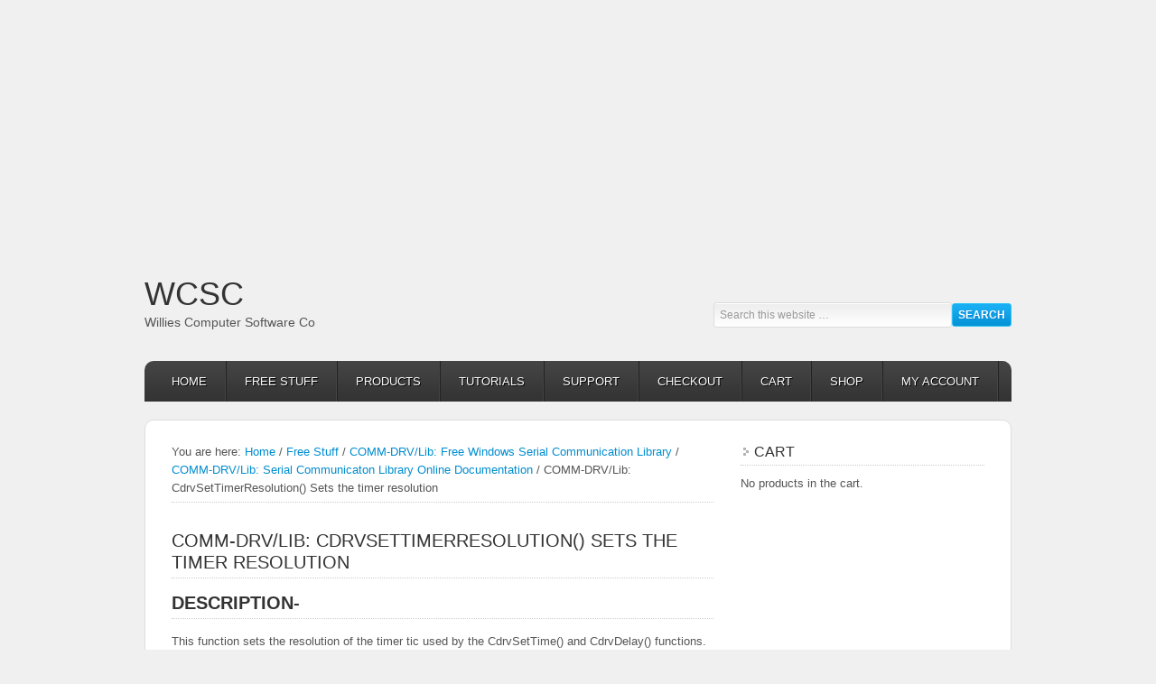

--- FILE ---
content_type: text/html; charset=UTF-8
request_url: https://wcscnet.com/free-stuff/cdrvlib-free-windows-serial-communication-library/comm-drvlib-serial-communicaton-library-online-documentation/comm-drvlib-cdrvsettimerresolution-sets-the-timer-resolution/
body_size: 10481
content:
<!DOCTYPE html PUBLIC "-//W3C//DTD XHTML 1.0 Transitional//EN" "http://www.w3.org/TR/xhtml1/DTD/xhtml1-transitional.dtd">
<html xmlns="http://www.w3.org/1999/xhtml" lang="en-US" xml:lang="en-US">
<head profile="http://gmpg.org/xfn/11">
<meta http-equiv="Content-Type" content="text/html; charset=UTF-8" />
	<meta name="description" content="Free professional serial communication library libraries DLL for Windows. It supports Win32. Supports XModem, YModem, ZModem, ASCII file transfer protocol. Supports RS232, RS-232,  RS422, RS-422, RS485, RS-485. It support modems via the Hayes AT command set." />
<meta name="keywords" content="serial communication, XModem, ZModem, YModem, ASCII, RS232, RS-232,RS422,RS-422,RS485,RS-485,serial communication library, DLL, modem,hayes" />
		<meta name="robots" content="noodp,noydir" />
		<title>COMM-DRV/Lib &#8211; Free Serial Communication Library, RS232 RS422, RS485 &#8211; CdrvSetTimerResolution</title>
<meta name='robots' content='max-image-preview:large' />
	<style>img:is([sizes="auto" i], [sizes^="auto," i]) { contain-intrinsic-size: 3000px 1500px }</style>
	<!-- This site has installed PayPal for WooCommerce v1.5.7 - https://www.angelleye.com/product/woocommerce-paypal-plugin/ -->
<script>window._wca = window._wca || [];</script>
<link rel='dns-prefetch' href='//stats.wp.com' />
<link rel='dns-prefetch' href='//secure.gravatar.com' />
<link rel='dns-prefetch' href='//v0.wordpress.com' />
<link rel="alternate" type="application/rss+xml" title="WCSC &raquo; Feed" href="https://wcscnet.com/feed/" />
<link rel="canonical" href="https://wcscnet.com/free-stuff/cdrvlib-free-windows-serial-communication-library/comm-drvlib-serial-communicaton-library-online-documentation/comm-drvlib-cdrvsettimerresolution-sets-the-timer-resolution/" />
<script type="text/javascript">
/* <![CDATA[ */
window._wpemojiSettings = {"baseUrl":"https:\/\/s.w.org\/images\/core\/emoji\/16.0.1\/72x72\/","ext":".png","svgUrl":"https:\/\/s.w.org\/images\/core\/emoji\/16.0.1\/svg\/","svgExt":".svg","source":{"concatemoji":"https:\/\/wcscnet.com\/wp-includes\/js\/wp-emoji-release.min.js?ver=6.8.3"}};
/*! This file is auto-generated */
!function(s,n){var o,i,e;function c(e){try{var t={supportTests:e,timestamp:(new Date).valueOf()};sessionStorage.setItem(o,JSON.stringify(t))}catch(e){}}function p(e,t,n){e.clearRect(0,0,e.canvas.width,e.canvas.height),e.fillText(t,0,0);var t=new Uint32Array(e.getImageData(0,0,e.canvas.width,e.canvas.height).data),a=(e.clearRect(0,0,e.canvas.width,e.canvas.height),e.fillText(n,0,0),new Uint32Array(e.getImageData(0,0,e.canvas.width,e.canvas.height).data));return t.every(function(e,t){return e===a[t]})}function u(e,t){e.clearRect(0,0,e.canvas.width,e.canvas.height),e.fillText(t,0,0);for(var n=e.getImageData(16,16,1,1),a=0;a<n.data.length;a++)if(0!==n.data[a])return!1;return!0}function f(e,t,n,a){switch(t){case"flag":return n(e,"\ud83c\udff3\ufe0f\u200d\u26a7\ufe0f","\ud83c\udff3\ufe0f\u200b\u26a7\ufe0f")?!1:!n(e,"\ud83c\udde8\ud83c\uddf6","\ud83c\udde8\u200b\ud83c\uddf6")&&!n(e,"\ud83c\udff4\udb40\udc67\udb40\udc62\udb40\udc65\udb40\udc6e\udb40\udc67\udb40\udc7f","\ud83c\udff4\u200b\udb40\udc67\u200b\udb40\udc62\u200b\udb40\udc65\u200b\udb40\udc6e\u200b\udb40\udc67\u200b\udb40\udc7f");case"emoji":return!a(e,"\ud83e\udedf")}return!1}function g(e,t,n,a){var r="undefined"!=typeof WorkerGlobalScope&&self instanceof WorkerGlobalScope?new OffscreenCanvas(300,150):s.createElement("canvas"),o=r.getContext("2d",{willReadFrequently:!0}),i=(o.textBaseline="top",o.font="600 32px Arial",{});return e.forEach(function(e){i[e]=t(o,e,n,a)}),i}function t(e){var t=s.createElement("script");t.src=e,t.defer=!0,s.head.appendChild(t)}"undefined"!=typeof Promise&&(o="wpEmojiSettingsSupports",i=["flag","emoji"],n.supports={everything:!0,everythingExceptFlag:!0},e=new Promise(function(e){s.addEventListener("DOMContentLoaded",e,{once:!0})}),new Promise(function(t){var n=function(){try{var e=JSON.parse(sessionStorage.getItem(o));if("object"==typeof e&&"number"==typeof e.timestamp&&(new Date).valueOf()<e.timestamp+604800&&"object"==typeof e.supportTests)return e.supportTests}catch(e){}return null}();if(!n){if("undefined"!=typeof Worker&&"undefined"!=typeof OffscreenCanvas&&"undefined"!=typeof URL&&URL.createObjectURL&&"undefined"!=typeof Blob)try{var e="postMessage("+g.toString()+"("+[JSON.stringify(i),f.toString(),p.toString(),u.toString()].join(",")+"));",a=new Blob([e],{type:"text/javascript"}),r=new Worker(URL.createObjectURL(a),{name:"wpTestEmojiSupports"});return void(r.onmessage=function(e){c(n=e.data),r.terminate(),t(n)})}catch(e){}c(n=g(i,f,p,u))}t(n)}).then(function(e){for(var t in e)n.supports[t]=e[t],n.supports.everything=n.supports.everything&&n.supports[t],"flag"!==t&&(n.supports.everythingExceptFlag=n.supports.everythingExceptFlag&&n.supports[t]);n.supports.everythingExceptFlag=n.supports.everythingExceptFlag&&!n.supports.flag,n.DOMReady=!1,n.readyCallback=function(){n.DOMReady=!0}}).then(function(){return e}).then(function(){var e;n.supports.everything||(n.readyCallback(),(e=n.source||{}).concatemoji?t(e.concatemoji):e.wpemoji&&e.twemoji&&(t(e.twemoji),t(e.wpemoji)))}))}((window,document),window._wpemojiSettings);
/* ]]> */
</script>
<link rel='stylesheet' id='stripe-main-styles-css' href='https://wcscnet.com/wp-content/mu-plugins/vendor/godaddy/mwc-core/assets/css/stripe-settings.css' type='text/css' media='all' />
<link rel='stylesheet' id='enterprise-theme-css' href='https://wcscnet.com/wp-content/themes/enterprise/style.css?ver=1.1' type='text/css' media='all' />
<style id='wp-emoji-styles-inline-css' type='text/css'>

	img.wp-smiley, img.emoji {
		display: inline !important;
		border: none !important;
		box-shadow: none !important;
		height: 1em !important;
		width: 1em !important;
		margin: 0 0.07em !important;
		vertical-align: -0.1em !important;
		background: none !important;
		padding: 0 !important;
	}
</style>
<link rel='stylesheet' id='wp-block-library-css' href='https://wcscnet.com/wp-includes/css/dist/block-library/style.min.css?ver=6.8.3' type='text/css' media='all' />
<style id='classic-theme-styles-inline-css' type='text/css'>
/*! This file is auto-generated */
.wp-block-button__link{color:#fff;background-color:#32373c;border-radius:9999px;box-shadow:none;text-decoration:none;padding:calc(.667em + 2px) calc(1.333em + 2px);font-size:1.125em}.wp-block-file__button{background:#32373c;color:#fff;text-decoration:none}
</style>
<link rel='stylesheet' id='mediaelement-css' href='https://wcscnet.com/wp-includes/js/mediaelement/mediaelementplayer-legacy.min.css?ver=4.2.17' type='text/css' media='all' />
<link rel='stylesheet' id='wp-mediaelement-css' href='https://wcscnet.com/wp-includes/js/mediaelement/wp-mediaelement.min.css?ver=6.8.3' type='text/css' media='all' />
<style id='jetpack-sharing-buttons-style-inline-css' type='text/css'>
.jetpack-sharing-buttons__services-list{display:flex;flex-direction:row;flex-wrap:wrap;gap:0;list-style-type:none;margin:5px;padding:0}.jetpack-sharing-buttons__services-list.has-small-icon-size{font-size:12px}.jetpack-sharing-buttons__services-list.has-normal-icon-size{font-size:16px}.jetpack-sharing-buttons__services-list.has-large-icon-size{font-size:24px}.jetpack-sharing-buttons__services-list.has-huge-icon-size{font-size:36px}@media print{.jetpack-sharing-buttons__services-list{display:none!important}}.editor-styles-wrapper .wp-block-jetpack-sharing-buttons{gap:0;padding-inline-start:0}ul.jetpack-sharing-buttons__services-list.has-background{padding:1.25em 2.375em}
</style>
<style id='global-styles-inline-css' type='text/css'>
:root{--wp--preset--aspect-ratio--square: 1;--wp--preset--aspect-ratio--4-3: 4/3;--wp--preset--aspect-ratio--3-4: 3/4;--wp--preset--aspect-ratio--3-2: 3/2;--wp--preset--aspect-ratio--2-3: 2/3;--wp--preset--aspect-ratio--16-9: 16/9;--wp--preset--aspect-ratio--9-16: 9/16;--wp--preset--color--black: #000000;--wp--preset--color--cyan-bluish-gray: #abb8c3;--wp--preset--color--white: #ffffff;--wp--preset--color--pale-pink: #f78da7;--wp--preset--color--vivid-red: #cf2e2e;--wp--preset--color--luminous-vivid-orange: #ff6900;--wp--preset--color--luminous-vivid-amber: #fcb900;--wp--preset--color--light-green-cyan: #7bdcb5;--wp--preset--color--vivid-green-cyan: #00d084;--wp--preset--color--pale-cyan-blue: #8ed1fc;--wp--preset--color--vivid-cyan-blue: #0693e3;--wp--preset--color--vivid-purple: #9b51e0;--wp--preset--gradient--vivid-cyan-blue-to-vivid-purple: linear-gradient(135deg,rgba(6,147,227,1) 0%,rgb(155,81,224) 100%);--wp--preset--gradient--light-green-cyan-to-vivid-green-cyan: linear-gradient(135deg,rgb(122,220,180) 0%,rgb(0,208,130) 100%);--wp--preset--gradient--luminous-vivid-amber-to-luminous-vivid-orange: linear-gradient(135deg,rgba(252,185,0,1) 0%,rgba(255,105,0,1) 100%);--wp--preset--gradient--luminous-vivid-orange-to-vivid-red: linear-gradient(135deg,rgba(255,105,0,1) 0%,rgb(207,46,46) 100%);--wp--preset--gradient--very-light-gray-to-cyan-bluish-gray: linear-gradient(135deg,rgb(238,238,238) 0%,rgb(169,184,195) 100%);--wp--preset--gradient--cool-to-warm-spectrum: linear-gradient(135deg,rgb(74,234,220) 0%,rgb(151,120,209) 20%,rgb(207,42,186) 40%,rgb(238,44,130) 60%,rgb(251,105,98) 80%,rgb(254,248,76) 100%);--wp--preset--gradient--blush-light-purple: linear-gradient(135deg,rgb(255,206,236) 0%,rgb(152,150,240) 100%);--wp--preset--gradient--blush-bordeaux: linear-gradient(135deg,rgb(254,205,165) 0%,rgb(254,45,45) 50%,rgb(107,0,62) 100%);--wp--preset--gradient--luminous-dusk: linear-gradient(135deg,rgb(255,203,112) 0%,rgb(199,81,192) 50%,rgb(65,88,208) 100%);--wp--preset--gradient--pale-ocean: linear-gradient(135deg,rgb(255,245,203) 0%,rgb(182,227,212) 50%,rgb(51,167,181) 100%);--wp--preset--gradient--electric-grass: linear-gradient(135deg,rgb(202,248,128) 0%,rgb(113,206,126) 100%);--wp--preset--gradient--midnight: linear-gradient(135deg,rgb(2,3,129) 0%,rgb(40,116,252) 100%);--wp--preset--font-size--small: 13px;--wp--preset--font-size--medium: 20px;--wp--preset--font-size--large: 36px;--wp--preset--font-size--x-large: 42px;--wp--preset--spacing--20: 0.44rem;--wp--preset--spacing--30: 0.67rem;--wp--preset--spacing--40: 1rem;--wp--preset--spacing--50: 1.5rem;--wp--preset--spacing--60: 2.25rem;--wp--preset--spacing--70: 3.38rem;--wp--preset--spacing--80: 5.06rem;--wp--preset--shadow--natural: 6px 6px 9px rgba(0, 0, 0, 0.2);--wp--preset--shadow--deep: 12px 12px 50px rgba(0, 0, 0, 0.4);--wp--preset--shadow--sharp: 6px 6px 0px rgba(0, 0, 0, 0.2);--wp--preset--shadow--outlined: 6px 6px 0px -3px rgba(255, 255, 255, 1), 6px 6px rgba(0, 0, 0, 1);--wp--preset--shadow--crisp: 6px 6px 0px rgba(0, 0, 0, 1);}:where(.is-layout-flex){gap: 0.5em;}:where(.is-layout-grid){gap: 0.5em;}body .is-layout-flex{display: flex;}.is-layout-flex{flex-wrap: wrap;align-items: center;}.is-layout-flex > :is(*, div){margin: 0;}body .is-layout-grid{display: grid;}.is-layout-grid > :is(*, div){margin: 0;}:where(.wp-block-columns.is-layout-flex){gap: 2em;}:where(.wp-block-columns.is-layout-grid){gap: 2em;}:where(.wp-block-post-template.is-layout-flex){gap: 1.25em;}:where(.wp-block-post-template.is-layout-grid){gap: 1.25em;}.has-black-color{color: var(--wp--preset--color--black) !important;}.has-cyan-bluish-gray-color{color: var(--wp--preset--color--cyan-bluish-gray) !important;}.has-white-color{color: var(--wp--preset--color--white) !important;}.has-pale-pink-color{color: var(--wp--preset--color--pale-pink) !important;}.has-vivid-red-color{color: var(--wp--preset--color--vivid-red) !important;}.has-luminous-vivid-orange-color{color: var(--wp--preset--color--luminous-vivid-orange) !important;}.has-luminous-vivid-amber-color{color: var(--wp--preset--color--luminous-vivid-amber) !important;}.has-light-green-cyan-color{color: var(--wp--preset--color--light-green-cyan) !important;}.has-vivid-green-cyan-color{color: var(--wp--preset--color--vivid-green-cyan) !important;}.has-pale-cyan-blue-color{color: var(--wp--preset--color--pale-cyan-blue) !important;}.has-vivid-cyan-blue-color{color: var(--wp--preset--color--vivid-cyan-blue) !important;}.has-vivid-purple-color{color: var(--wp--preset--color--vivid-purple) !important;}.has-black-background-color{background-color: var(--wp--preset--color--black) !important;}.has-cyan-bluish-gray-background-color{background-color: var(--wp--preset--color--cyan-bluish-gray) !important;}.has-white-background-color{background-color: var(--wp--preset--color--white) !important;}.has-pale-pink-background-color{background-color: var(--wp--preset--color--pale-pink) !important;}.has-vivid-red-background-color{background-color: var(--wp--preset--color--vivid-red) !important;}.has-luminous-vivid-orange-background-color{background-color: var(--wp--preset--color--luminous-vivid-orange) !important;}.has-luminous-vivid-amber-background-color{background-color: var(--wp--preset--color--luminous-vivid-amber) !important;}.has-light-green-cyan-background-color{background-color: var(--wp--preset--color--light-green-cyan) !important;}.has-vivid-green-cyan-background-color{background-color: var(--wp--preset--color--vivid-green-cyan) !important;}.has-pale-cyan-blue-background-color{background-color: var(--wp--preset--color--pale-cyan-blue) !important;}.has-vivid-cyan-blue-background-color{background-color: var(--wp--preset--color--vivid-cyan-blue) !important;}.has-vivid-purple-background-color{background-color: var(--wp--preset--color--vivid-purple) !important;}.has-black-border-color{border-color: var(--wp--preset--color--black) !important;}.has-cyan-bluish-gray-border-color{border-color: var(--wp--preset--color--cyan-bluish-gray) !important;}.has-white-border-color{border-color: var(--wp--preset--color--white) !important;}.has-pale-pink-border-color{border-color: var(--wp--preset--color--pale-pink) !important;}.has-vivid-red-border-color{border-color: var(--wp--preset--color--vivid-red) !important;}.has-luminous-vivid-orange-border-color{border-color: var(--wp--preset--color--luminous-vivid-orange) !important;}.has-luminous-vivid-amber-border-color{border-color: var(--wp--preset--color--luminous-vivid-amber) !important;}.has-light-green-cyan-border-color{border-color: var(--wp--preset--color--light-green-cyan) !important;}.has-vivid-green-cyan-border-color{border-color: var(--wp--preset--color--vivid-green-cyan) !important;}.has-pale-cyan-blue-border-color{border-color: var(--wp--preset--color--pale-cyan-blue) !important;}.has-vivid-cyan-blue-border-color{border-color: var(--wp--preset--color--vivid-cyan-blue) !important;}.has-vivid-purple-border-color{border-color: var(--wp--preset--color--vivid-purple) !important;}.has-vivid-cyan-blue-to-vivid-purple-gradient-background{background: var(--wp--preset--gradient--vivid-cyan-blue-to-vivid-purple) !important;}.has-light-green-cyan-to-vivid-green-cyan-gradient-background{background: var(--wp--preset--gradient--light-green-cyan-to-vivid-green-cyan) !important;}.has-luminous-vivid-amber-to-luminous-vivid-orange-gradient-background{background: var(--wp--preset--gradient--luminous-vivid-amber-to-luminous-vivid-orange) !important;}.has-luminous-vivid-orange-to-vivid-red-gradient-background{background: var(--wp--preset--gradient--luminous-vivid-orange-to-vivid-red) !important;}.has-very-light-gray-to-cyan-bluish-gray-gradient-background{background: var(--wp--preset--gradient--very-light-gray-to-cyan-bluish-gray) !important;}.has-cool-to-warm-spectrum-gradient-background{background: var(--wp--preset--gradient--cool-to-warm-spectrum) !important;}.has-blush-light-purple-gradient-background{background: var(--wp--preset--gradient--blush-light-purple) !important;}.has-blush-bordeaux-gradient-background{background: var(--wp--preset--gradient--blush-bordeaux) !important;}.has-luminous-dusk-gradient-background{background: var(--wp--preset--gradient--luminous-dusk) !important;}.has-pale-ocean-gradient-background{background: var(--wp--preset--gradient--pale-ocean) !important;}.has-electric-grass-gradient-background{background: var(--wp--preset--gradient--electric-grass) !important;}.has-midnight-gradient-background{background: var(--wp--preset--gradient--midnight) !important;}.has-small-font-size{font-size: var(--wp--preset--font-size--small) !important;}.has-medium-font-size{font-size: var(--wp--preset--font-size--medium) !important;}.has-large-font-size{font-size: var(--wp--preset--font-size--large) !important;}.has-x-large-font-size{font-size: var(--wp--preset--font-size--x-large) !important;}
:where(.wp-block-post-template.is-layout-flex){gap: 1.25em;}:where(.wp-block-post-template.is-layout-grid){gap: 1.25em;}
:where(.wp-block-columns.is-layout-flex){gap: 2em;}:where(.wp-block-columns.is-layout-grid){gap: 2em;}
:root :where(.wp-block-pullquote){font-size: 1.5em;line-height: 1.6;}
</style>
<link rel='stylesheet' id='woocommerce-layout-css' href='https://wcscnet.com/wp-content/plugins/woocommerce/assets/css/woocommerce-layout.css?ver=10.4.3' type='text/css' media='all' />
<style id='woocommerce-layout-inline-css' type='text/css'>

	.infinite-scroll .woocommerce-pagination {
		display: none;
	}
</style>
<link rel='stylesheet' id='woocommerce-smallscreen-css' href='https://wcscnet.com/wp-content/plugins/woocommerce/assets/css/woocommerce-smallscreen.css?ver=10.4.3' type='text/css' media='only screen and (max-width: 768px)' />
<link rel='stylesheet' id='woocommerce-general-css' href='https://wcscnet.com/wp-content/plugins/woocommerce/assets/css/woocommerce.css?ver=10.4.3' type='text/css' media='all' />
<style id='woocommerce-inline-inline-css' type='text/css'>
.woocommerce form .form-row .required { visibility: visible; }
</style>
<link rel='stylesheet' id='wp-components-css' href='https://wcscnet.com/wp-includes/css/dist/components/style.min.css?ver=6.8.3' type='text/css' media='all' />
<link rel='stylesheet' id='godaddy-styles-css' href='https://wcscnet.com/wp-content/mu-plugins/vendor/wpex/godaddy-launch/includes/Dependencies/GoDaddy/Styles/build/latest.css?ver=2.0.2' type='text/css' media='all' />
<script type="text/javascript" src="https://wcscnet.com/wp-includes/js/jquery/jquery.min.js?ver=3.7.1" id="jquery-core-js"></script>
<script type="text/javascript" src="https://wcscnet.com/wp-includes/js/jquery/jquery-migrate.min.js?ver=3.4.1" id="jquery-migrate-js"></script>
<script type="text/javascript" src="https://wcscnet.com/wp-content/plugins/woocommerce/assets/js/jquery-blockui/jquery.blockUI.min.js?ver=2.7.0-wc.10.4.3" id="wc-jquery-blockui-js" defer="defer" data-wp-strategy="defer"></script>
<script type="text/javascript" id="wc-add-to-cart-js-extra">
/* <![CDATA[ */
var wc_add_to_cart_params = {"ajax_url":"\/wp-admin\/admin-ajax.php","wc_ajax_url":"\/?wc-ajax=%%endpoint%%","i18n_view_cart":"View cart","cart_url":"https:\/\/wcscnet.com\/cart\/","is_cart":"","cart_redirect_after_add":"no"};
/* ]]> */
</script>
<script type="text/javascript" src="https://wcscnet.com/wp-content/plugins/woocommerce/assets/js/frontend/add-to-cart.min.js?ver=10.4.3" id="wc-add-to-cart-js" defer="defer" data-wp-strategy="defer"></script>
<script type="text/javascript" src="https://wcscnet.com/wp-content/plugins/woocommerce/assets/js/js-cookie/js.cookie.min.js?ver=2.1.4-wc.10.4.3" id="wc-js-cookie-js" defer="defer" data-wp-strategy="defer"></script>
<script type="text/javascript" id="woocommerce-js-extra">
/* <![CDATA[ */
var woocommerce_params = {"ajax_url":"\/wp-admin\/admin-ajax.php","wc_ajax_url":"\/?wc-ajax=%%endpoint%%","i18n_password_show":"Show password","i18n_password_hide":"Hide password"};
/* ]]> */
</script>
<script type="text/javascript" src="https://wcscnet.com/wp-content/plugins/woocommerce/assets/js/frontend/woocommerce.min.js?ver=10.4.3" id="woocommerce-js" defer="defer" data-wp-strategy="defer"></script>
<!--[if lt IE 9]>
<script type="text/javascript" src="https://wcscnet.com/wp-content/themes/genesis/lib/js/html5shiv.min.js?ver=3.7.3" id="html5shiv-js"></script>
<![endif]-->
<script type="text/javascript" src="https://stats.wp.com/s-202604.js" id="woocommerce-analytics-js" defer="defer" data-wp-strategy="defer"></script>
<link rel="https://api.w.org/" href="https://wcscnet.com/wp-json/" /><link rel="alternate" title="JSON" type="application/json" href="https://wcscnet.com/wp-json/wp/v2/pages/507" /><link rel="EditURI" type="application/rsd+xml" title="RSD" href="https://wcscnet.com/xmlrpc.php?rsd" />
<link rel="alternate" title="oEmbed (JSON)" type="application/json+oembed" href="https://wcscnet.com/wp-json/oembed/1.0/embed?url=https%3A%2F%2Fwcscnet.com%2Ffree-stuff%2Fcdrvlib-free-windows-serial-communication-library%2Fcomm-drvlib-serial-communicaton-library-online-documentation%2Fcomm-drvlib-cdrvsettimerresolution-sets-the-timer-resolution%2F" />
<link rel="alternate" title="oEmbed (XML)" type="text/xml+oembed" href="https://wcscnet.com/wp-json/oembed/1.0/embed?url=https%3A%2F%2Fwcscnet.com%2Ffree-stuff%2Fcdrvlib-free-windows-serial-communication-library%2Fcomm-drvlib-serial-communicaton-library-online-documentation%2Fcomm-drvlib-cdrvsettimerresolution-sets-the-timer-resolution%2F&#038;format=xml" />
	
<style type="text/css" media="screen">
	#rotator {
		position: relative;
		width: 600px;
		height: 235px;
		margin: 0; padding: 0;
		overflow: hidden;
	}
</style>
	
<!-- Auto Ad -->
<script data-ad-client="ca-pub-6995403572357933" async src="https://pagead2.googlesyndication.com/pagead/js/adsbygoogle.js"></script>
<!-- End Auto Ad -->

<!-- AMP Auto Ad -->
<script async custom-element="amp-auto-ads"
        src="https://cdn.ampproject.org/v0/amp-auto-ads-0.1.js">
</script>
<!-- End AMP Auto Ad -->	<style>img#wpstats{display:none}</style>
		<link rel="icon" href="https://wcscnet.com/wp-content/themes/enterprise/images/favicon.ico" />
<meta name="dailymotion-domain-verification" content="dmmel79ym69mpgywy" />	<noscript><style>.woocommerce-product-gallery{ opacity: 1 !important; }</style></noscript>
	<link rel="amphtml" href="https://wcscnet.com/free-stuff/cdrvlib-free-windows-serial-communication-library/comm-drvlib-serial-communicaton-library-online-documentation/comm-drvlib-cdrvsettimerresolution-sets-the-timer-resolution/?amp">
<!-- Jetpack Open Graph Tags -->
<meta property="og:type" content="article" />
<meta property="og:title" content="COMM-DRV/Lib: CdrvSetTimerResolution() Sets the timer resolution" />
<meta property="og:url" content="https://wcscnet.com/free-stuff/cdrvlib-free-windows-serial-communication-library/comm-drvlib-serial-communicaton-library-online-documentation/comm-drvlib-cdrvsettimerresolution-sets-the-timer-resolution/" />
<meta property="og:description" content="Description- This function sets the resolution of the timer tic used by the CdrvSetTime() and CdrvDelay() functions. Syntax- stat = CdrvSetTimerResolution(port,resolution); On Entry- int port; Port…" />
<meta property="article:published_time" content="2015-03-18T03:01:45+00:00" />
<meta property="article:modified_time" content="2015-03-18T03:52:40+00:00" />
<meta property="og:site_name" content="WCSC" />
<meta property="og:image" content="https://s0.wp.com/i/blank.jpg" />
<meta property="og:image:width" content="200" />
<meta property="og:image:height" content="200" />
<meta property="og:image:alt" content="" />
<meta property="og:locale" content="en_US" />
<meta name="twitter:text:title" content="COMM-DRV/Lib: CdrvSetTimerResolution() Sets the timer resolution" />
<meta name="twitter:card" content="summary" />

<!-- End Jetpack Open Graph Tags -->
		<style type="text/css" id="wp-custom-css">
			/*
Welcome to Custom CSS!

CSS (Cascading Style Sheets) is a kind of code that tells the browser how
to render a web page. You may delete these comments and get started with
your customizations.

By default, your stylesheet will be loaded after the theme stylesheets,
which means that your rules can take precedence and override the theme CSS
rules. Just write here what you want to change, you don't need to copy all
your theme's stylesheet content.
*/		</style>
		</head>
<body class="wp-singular page-template-default page page-id-507 page-child parent-pageid-448 wp-theme-genesis wp-child-theme-enterprise theme-genesis woocommerce-no-js custom-header content-sidebar"><div id="wrap"><div class="cxorn69714313e454f" ><script async src="https://pagead2.googlesyndication.com/pagead/js/adsbygoogle.js"></script>
<!-- WCSCNet Header -->
<ins class="adsbygoogle"
     style="display:block"
     data-ad-client="ca-pub-6995403572357933"
     data-ad-slot="4257598575"
     data-ad-format="auto"
     data-full-width-responsive="true"></ins>
<script>
     (adsbygoogle = window.adsbygoogle || []).push({});
</script></div><style type="text/css">
@media screen and (min-width: 1201px) {
.cxorn69714313e454f {
display: block;
}
}
@media screen and (min-width: 993px) and (max-width: 1200px) {
.cxorn69714313e454f {
display: block;
}
}
@media screen and (min-width: 769px) and (max-width: 992px) {
.cxorn69714313e454f {
display: block;
}
}
@media screen and (min-width: 768px) and (max-width: 768px) {
.cxorn69714313e454f {
display: block;
}
}
@media screen and (max-width: 767px) {
.cxorn69714313e454f {
display: block;
}
}
</style>
 <div id="header"><div class="wrap"><div id="title-area"><p id="title"><a href="https://wcscnet.com/">WCSC</a></p><p id="description">Willies Computer Software Co</p></div><div class="widget-area header-widget-area"><div id="search-3" class="widget widget_search"><div class="widget-wrap"><form method="get" class="searchform search-form" action="https://wcscnet.com/" role="search" ><input type="text" value="Search this website &#x02026;" name="s" class="s search-input" onfocus="if ('Search this website &#x2026;' === this.value) {this.value = '';}" onblur="if ('' === this.value) {this.value = 'Search this website &#x2026;';}" /><input type="submit" class="searchsubmit search-submit" value="Search" /></form></div></div>
<div id="wp_insert_ad_widget-5" class="widget widget_wp_insert_ad_widget"><div class="widget-wrap"><div class="dsqim69714313e4ec2" ><amp-auto-ads type="adsense"
        data-ad-client="ca-pub-6995403572357933">
</amp-auto-ads></div><style type="text/css">
@media screen and (min-width: 1201px) {
.dsqim69714313e4ec2 {
display: block;
}
}
@media screen and (min-width: 993px) and (max-width: 1200px) {
.dsqim69714313e4ec2 {
display: block;
}
}
@media screen and (min-width: 769px) and (max-width: 992px) {
.dsqim69714313e4ec2 {
display: block;
}
}
@media screen and (min-width: 768px) and (max-width: 768px) {
.dsqim69714313e4ec2 {
display: block;
}
}
@media screen and (max-width: 767px) {
.dsqim69714313e4ec2 {
display: block;
}
}
</style>
</div></div>
</div></div></div><div id="nav"><div class="wrap"><ul id="menu-primary-menu" class="menu genesis-nav-menu menu-primary"><li id="menu-item-16" class="menu-item menu-item-type-custom menu-item-object-custom menu-item-home menu-item-16"><a href="https://wcscnet.com">Home</a></li>
<li id="menu-item-409" class="menu-item menu-item-type-post_type menu-item-object-page current-page-ancestor menu-item-409"><a href="https://wcscnet.com/free-stuff/">Free Stuff</a></li>
<li id="menu-item-304" class="menu-item menu-item-type-post_type menu-item-object-page menu-item-home menu-item-304"><a href="https://wcscnet.com/">Products</a></li>
<li id="menu-item-301" class="menu-item menu-item-type-post_type menu-item-object-page menu-item-301"><a href="https://wcscnet.com/tutorials/">Tutorials</a></li>
<li id="menu-item-214" class="menu-item menu-item-type-post_type menu-item-object-page menu-item-214"><a href="https://wcscnet.com/product-support/">Support</a></li>
<li id="menu-item-195" class="menu-item menu-item-type-post_type menu-item-object-page menu-item-195"><a href="https://wcscnet.com/checkout/">Checkout</a></li>
<li id="menu-item-196" class="menu-item menu-item-type-post_type menu-item-object-page menu-item-196"><a href="https://wcscnet.com/cart/">Cart</a></li>
<li id="menu-item-197" class="menu-item menu-item-type-post_type menu-item-object-page menu-item-197"><a href="https://wcscnet.com/shop/">Shop</a></li>
<li id="menu-item-207" class="menu-item menu-item-type-post_type menu-item-object-page menu-item-207"><a href="https://wcscnet.com/my-account/">My Account</a></li>
</ul></div></div><div id="inner"><div id="content-sidebar-wrap"><div id="content" class="hfeed"><div class="breadcrumb">You are here: <a href="https://wcscnet.com/"><span class="breadcrumb-link-text-wrap" itemprop="name">Home</span></a> <span aria-label="breadcrumb separator">/</span> <a href="https://wcscnet.com/free-stuff/"><span class="breadcrumb-link-text-wrap" itemprop="name">Free Stuff</span></a> <span aria-label="breadcrumb separator">/</span> <a href="https://wcscnet.com/free-stuff/cdrvlib-free-windows-serial-communication-library/"><span class="breadcrumb-link-text-wrap" itemprop="name">COMM-DRV/Lib: Free Windows Serial Communication Library</span></a> <span aria-label="breadcrumb separator">/</span> <a href="https://wcscnet.com/free-stuff/cdrvlib-free-windows-serial-communication-library/comm-drvlib-serial-communicaton-library-online-documentation/"><span class="breadcrumb-link-text-wrap" itemprop="name">COMM-DRV/Lib:  Serial Communicaton Library Online Documentation</span></a> <span aria-label="breadcrumb separator">/</span> COMM-DRV/Lib: CdrvSetTimerResolution() Sets the timer resolution</div><div class="post-507 page type-page status-publish hentry entry"><h1 class="entry-title">COMM-DRV/Lib: CdrvSetTimerResolution() Sets the timer resolution</h1>
<div class="entry-content"><h2><strong>Description-</strong></h2>
<p>This function sets the resolution of the timer tic used by the CdrvSetTime() and CdrvDelay() functions.</p>
<h2><strong>Syntax-</strong></h2>
<p>stat = CdrvSetTimerResolution(port,resolution);</p>
<h2><strong>On Entry-</strong></h2>
<p>int port;</p>
<blockquote><p>Port previously opened with OpenComPort(). If this value is -1 then this function will not attempt to validate the port.</p></blockquote>
<p>int resolution;</p>
<blockquote><p>0 1/18 second per tic.</p>
<p>1 1/1000 second per tic(1 millisecond per tic).</p></blockquote>
<h2><strong>On Exit-</strong></h2>
<p>int stat;</p>
<blockquote><p>-1 If port was not initialized.</p></blockquote>
<h2><strong>See Also-</strong></h2>
<p>CdrvCheckTime()<br />
CdrvDelay()<br />
CdrvSetTime()<br />
CdrvSetTimeoutFunction()<br />
SetTimeout()</p>
<h2><strong>Example-</strong></h2>
<pre>#include</pre>
<pre>int stat;
int port=0;
int resolution=0;
int time_interval=18;
int timerblk[10];</pre>
<pre>if ((ret = CdrvSetTimerResolution(port,resolution)) == -1)
    {
    printf("Error setting timer resolution\n");</pre>
<pre>    /* Take remedial action */</pre>
<pre>    }</pre>
<pre>if ((ret = CdrvSetTime(port,time_interval,timerblk)) == -1)
    {
    printf("Error setting timer\n");</pre>
<pre>    /* Take remedial action */</pre>
<pre>    }</pre>
<p>while(CdrvCheckTime(timerblk) != 0)<br />
{</p>
<p>/* Do desired work for &#8220;timer not expired yet&#8221; */</p>
<p>}</p>
</div></div></div><div id="sidebar" class="sidebar widget-area"><div id="woocommerce_widget_cart-3" class="widget woocommerce widget_shopping_cart"><div class="widget-wrap"><h4 class="widget-title widgettitle">Cart</h4>
<div class="widget_shopping_cart_content"></div></div></div>
<div id="wp_insert_ad_widget-3" class="widget widget_wp_insert_ad_widget"><div class="widget-wrap"><div class="bdjsg69714313e9a40" ><script async src="https://pagead2.googlesyndication.com/pagead/js/adsbygoogle.js"></script>
<!-- WCSCNet Sidebar 1 -->
<ins class="adsbygoogle"
     style="display:block"
     data-ad-client="ca-pub-6995403572357933"
     data-ad-slot="5854106493"
     data-ad-format="auto"
     data-full-width-responsive="true"></ins>
<script>
     (adsbygoogle = window.adsbygoogle || []).push({});
</script></div><style type="text/css">
.bdjsg69714313e9a40 {
margin: 5px; padding: 0px;
}
@media screen and (min-width: 1201px) {
.bdjsg69714313e9a40 {
display: block;
}
}
@media screen and (min-width: 993px) and (max-width: 1200px) {
.bdjsg69714313e9a40 {
display: block;
}
}
@media screen and (min-width: 769px) and (max-width: 992px) {
.bdjsg69714313e9a40 {
display: block;
}
}
@media screen and (min-width: 768px) and (max-width: 768px) {
.bdjsg69714313e9a40 {
display: block;
}
}
@media screen and (max-width: 767px) {
.bdjsg69714313e9a40 {
display: block;
}
}
</style>
</div></div>
<div id="wp_insert_ad_widget-4" class="widget widget_wp_insert_ad_widget"><div class="widget-wrap"><div class="zloln69714313e9d2b" ><script async src="https://pagead2.googlesyndication.com/pagead/js/adsbygoogle.js"></script>
<!-- WCSCNet Sidebar 2 -->
<ins class="adsbygoogle"
     style="display:block"
     data-ad-client="ca-pub-6995403572357933"
     data-ad-slot="5658665376"
     data-ad-format="auto"
     data-full-width-responsive="true"></ins>
<script>
     (adsbygoogle = window.adsbygoogle || []).push({});
</script></div><style type="text/css">
.zloln69714313e9d2b {
margin: 5px; padding: 0px;
}
@media screen and (min-width: 1201px) {
.zloln69714313e9d2b {
display: block;
}
}
@media screen and (min-width: 993px) and (max-width: 1200px) {
.zloln69714313e9d2b {
display: block;
}
}
@media screen and (min-width: 769px) and (max-width: 992px) {
.zloln69714313e9d2b {
display: block;
}
}
@media screen and (min-width: 768px) and (max-width: 768px) {
.zloln69714313e9d2b {
display: block;
}
}
@media screen and (max-width: 767px) {
.zloln69714313e9d2b {
display: block;
}
}
</style>
</div></div>
</div></div></div><div id="footer-widgets" class="footer-widgets"><div class="wrap"><div class="widget-area footer-widgets-1 footer-widget-area"><div id="text-3" class="widget widget_text"><div class="widget-wrap"><h4 class="widget-title widgettitle">Customer Support</h4>
			<div class="textwidget"><b>WCSC</b> provides customer support on all of its products.<br><br>
Customer support hours are between 1:00 PM and 5:00 PM CST.</div>
		</div></div>
</div><div class="widget-area footer-widgets-2 footer-widget-area"><div id="featured-post-2" class="widget featured-content featuredpost"><div class="widget-wrap"><h4 class="widget-title widgettitle">Company News</h4>
</div></div>
</div><div class="widget-area footer-widgets-3 footer-widget-area"><div id="text-2" class="widget widget_text"><div class="widget-wrap"><h4 class="widget-title widgettitle">Contact Us</h4>
			<div class="textwidget"><p><b>Willies Computer Software Co (WCSC)</b><br>a division of <strong>Willies Media LLC</strong><br><strong>Address:</strong> P.O. Box 5982, Kingwood, TX 77325<br><b>Phone:</b> (281)360-4232<br><b>Fax:</b> (281)360-3231<br><b>Sales:</b><a href="mailto:sales@wcscnet.com">sales@wcscnet.com</a><br><b>Support:</b><a href="mailto:support@wcscnet.com">support@wcscnet.com</a><br><a href="https://wcscnet.com/product-support/return-policy/" target="_blank">Return Policy</a> - <a href="https://wcscnet.com/privacy-policy/" target="_blank">Privacy Policy</a></div>
		</div></div>
</div></div></div><div id="footer" class="footer"><div class="wrap"><div class="gototop"><p><a href="#wrap" rel="nofollow">Return to top of page</a></p></div><div class="creds"><p>Copyright &#x000A9;&nbsp;2026 &#x000B7; <a href="http://www.studiopress.com/themes/enterprise">Enterprise Child Theme</a> on <a href="https://www.studiopress.com/">Genesis Framework</a> &#x000B7; <a href="https://wordpress.org/">WordPress</a> &#x000B7; <a href="https://wcscnet.com/wp-login.php">Log in</a></p></div></div></div></div><script type="speculationrules">
{"prefetch":[{"source":"document","where":{"and":[{"href_matches":"\/*"},{"not":{"href_matches":["\/wp-*.php","\/wp-admin\/*","\/wp-content\/uploads\/*","\/wp-content\/*","\/wp-content\/plugins\/*","\/wp-content\/themes\/enterprise\/*","\/wp-content\/themes\/genesis\/*","\/*\\?(.+)"]}},{"not":{"selector_matches":"a[rel~=\"nofollow\"]"}},{"not":{"selector_matches":".no-prefetch, .no-prefetch a"}}]},"eagerness":"conservative"}]}
</script>
<script type="text/javascript">var gaJsHost = (("https:" == document.location.protocol) ? "https://ssl." : "http://www.");document.write(unescape("%3Cscript src='" + gaJsHost + "google-analytics.com/ga.js' type='text/javascript'%3E%3C/script%3E"));</script><script type="text/javascript">var pageTracker = _gat._getTracker("UA-165331-1");pageTracker._trackPageview();</script>	<script type='text/javascript'>
		(function () {
			var c = document.body.className;
			c = c.replace(/woocommerce-no-js/, 'woocommerce-js');
			document.body.className = c;
		})();
	</script>
	
<script type="text/javascript">
jQuery(document).ready(function($) {
	$("#rotator").cycle({ 
	    fx: 'fade',
	    timeout: 3000,
	    speed: 1000,
	    pause: 1,
	    fit: 1
	});
});
</script>

<link rel='stylesheet' id='wc-blocks-style-css' href='https://wcscnet.com/wp-content/plugins/woocommerce/assets/client/blocks/wc-blocks.css?ver=wc-10.4.3' type='text/css' media='all' />
<script type="text/javascript" src="https://wcscnet.com/wp-includes/js/dist/vendor/wp-polyfill.min.js?ver=3.15.0" id="wp-polyfill-js"></script>
<script type="text/javascript" src="https://wcscnet.com/wp-content/plugins/jetpack/jetpack_vendor/automattic/woocommerce-analytics/build/woocommerce-analytics-client.js?minify=false&amp;ver=75adc3c1e2933e2c8c6a" id="woocommerce-analytics-client-js" defer="defer" data-wp-strategy="defer"></script>
<script type="text/javascript" src="https://wcscnet.com/wp-content/plugins/woocommerce/assets/js/sourcebuster/sourcebuster.min.js?ver=10.4.3" id="sourcebuster-js-js"></script>
<script type="text/javascript" id="wc-order-attribution-js-extra">
/* <![CDATA[ */
var wc_order_attribution = {"params":{"lifetime":1.0e-5,"session":30,"base64":false,"ajaxurl":"https:\/\/wcscnet.com\/wp-admin\/admin-ajax.php","prefix":"wc_order_attribution_","allowTracking":true},"fields":{"source_type":"current.typ","referrer":"current_add.rf","utm_campaign":"current.cmp","utm_source":"current.src","utm_medium":"current.mdm","utm_content":"current.cnt","utm_id":"current.id","utm_term":"current.trm","utm_source_platform":"current.plt","utm_creative_format":"current.fmt","utm_marketing_tactic":"current.tct","session_entry":"current_add.ep","session_start_time":"current_add.fd","session_pages":"session.pgs","session_count":"udata.vst","user_agent":"udata.uag"}};
/* ]]> */
</script>
<script type="text/javascript" src="https://wcscnet.com/wp-content/plugins/woocommerce/assets/js/frontend/order-attribution.min.js?ver=10.4.3" id="wc-order-attribution-js"></script>
<script type="text/javascript" id="jetpack-stats-js-before">
/* <![CDATA[ */
_stq = window._stq || [];
_stq.push([ "view", {"v":"ext","blog":"73541172","post":"507","tz":"-6","srv":"wcscnet.com","j":"1:15.4"} ]);
_stq.push([ "clickTrackerInit", "73541172", "507" ]);
/* ]]> */
</script>
<script type="text/javascript" src="https://stats.wp.com/e-202604.js" id="jetpack-stats-js" defer="defer" data-wp-strategy="defer"></script>
<script type="text/javascript" src="https://wcscnet.com/wp-content/plugins/wp-cycle/jquery.cycle.all.min.js?ver=2.9999.5" id="cycle-js"></script>
<script type="text/javascript" id="wc-cart-fragments-js-extra">
/* <![CDATA[ */
var wc_cart_fragments_params = {"ajax_url":"\/wp-admin\/admin-ajax.php","wc_ajax_url":"\/?wc-ajax=%%endpoint%%","cart_hash_key":"wc_cart_hash_883cb4d83f48273c00a5e2d07013618d","fragment_name":"wc_fragments_883cb4d83f48273c00a5e2d07013618d","request_timeout":"5000"};
/* ]]> */
</script>
<script type="text/javascript" src="https://wcscnet.com/wp-content/plugins/woocommerce/assets/js/frontend/cart-fragments.min.js?ver=10.4.3" id="wc-cart-fragments-js" defer="defer" data-wp-strategy="defer"></script>
		<script type="text/javascript">
			(function() {
				window.wcAnalytics = window.wcAnalytics || {};
				const wcAnalytics = window.wcAnalytics;

				// Set the assets URL for webpack to find the split assets.
				wcAnalytics.assets_url = 'https://wcscnet.com/wp-content/plugins/jetpack/jetpack_vendor/automattic/woocommerce-analytics/src/../build/';

				// Set the REST API tracking endpoint URL.
				wcAnalytics.trackEndpoint = 'https://wcscnet.com/wp-json/woocommerce-analytics/v1/track';

				// Set common properties for all events.
				wcAnalytics.commonProps = {"blog_id":73541172,"store_id":"1f9bc3f6-499c-4812-bd87-97f08e1cedc2","ui":null,"url":"https://wcscnet.com","woo_version":"10.4.3","wp_version":"6.8.3","store_admin":0,"device":"desktop","store_currency":"USD","timezone":"America/Chicago","is_guest":1};

				// Set the event queue.
				wcAnalytics.eventQueue = [];

				// Features.
				wcAnalytics.features = {
					ch: false,
					sessionTracking: false,
					proxy: false,
				};

				wcAnalytics.breadcrumbs = ["Free Stuff","COMM-DRV/Lib: Free Windows Serial Communication Library","COMM-DRV/Lib:  Serial Communicaton Library Online Documentation","COMM-DRV/Lib: CdrvSetTimerResolution() Sets the timer resolution"];

				// Page context flags.
				wcAnalytics.pages = {
					isAccountPage: false,
					isCart: false,
				};
			})();
		</script>
				<script>'undefined'=== typeof _trfq || (window._trfq = []);'undefined'=== typeof _trfd && (window._trfd=[]),
                _trfd.push({'tccl.baseHost':'secureserver.net'}),
                _trfd.push({'ap':'wpaas_v2'},
                    {'server':'5cd4ace68a0b'},
                    {'pod':'c21-prod-p3-us-west-2'},
                                        {'xid':'42402419'},
                    {'wp':'6.8.3'},
                    {'php':'8.1.34'},
                    {'loggedin':'0'},
                    {'cdn':'1'},
                    {'builder':''},
                    {'theme':'genesis'},
                    {'wds':'0'},
                    {'wp_alloptions_count':'751'},
                    {'wp_alloptions_bytes':'403137'},
                    {'gdl_coming_soon_page':'0'}
                    , {'appid':'787137'}                 );
            var trafficScript = document.createElement('script'); trafficScript.src = 'https://img1.wsimg.com/signals/js/clients/scc-c2/scc-c2.min.js'; window.document.head.appendChild(trafficScript);</script>
		<script>window.addEventListener('click', function (elem) { var _elem$target, _elem$target$dataset, _window, _window$_trfq; return (elem === null || elem === void 0 ? void 0 : (_elem$target = elem.target) === null || _elem$target === void 0 ? void 0 : (_elem$target$dataset = _elem$target.dataset) === null || _elem$target$dataset === void 0 ? void 0 : _elem$target$dataset.eid) && ((_window = window) === null || _window === void 0 ? void 0 : (_window$_trfq = _window._trfq) === null || _window$_trfq === void 0 ? void 0 : _window$_trfq.push(["cmdLogEvent", "click", elem.target.dataset.eid]));});</script>
		<script src='https://img1.wsimg.com/traffic-assets/js/tccl-tti.min.js' onload="window.tti.calculateTTI()"></script>
		</body></html>


--- FILE ---
content_type: text/html; charset=utf-8
request_url: https://www.google.com/recaptcha/api2/aframe
body_size: 267
content:
<!DOCTYPE HTML><html><head><meta http-equiv="content-type" content="text/html; charset=UTF-8"></head><body><script nonce="8l7aV7o-8E_kMvL5x0t49Q">/** Anti-fraud and anti-abuse applications only. See google.com/recaptcha */ try{var clients={'sodar':'https://pagead2.googlesyndication.com/pagead/sodar?'};window.addEventListener("message",function(a){try{if(a.source===window.parent){var b=JSON.parse(a.data);var c=clients[b['id']];if(c){var d=document.createElement('img');d.src=c+b['params']+'&rc='+(localStorage.getItem("rc::a")?sessionStorage.getItem("rc::b"):"");window.document.body.appendChild(d);sessionStorage.setItem("rc::e",parseInt(sessionStorage.getItem("rc::e")||0)+1);localStorage.setItem("rc::h",'1769030423144');}}}catch(b){}});window.parent.postMessage("_grecaptcha_ready", "*");}catch(b){}</script></body></html>

--- FILE ---
content_type: text/css
request_url: https://wcscnet.com/wp-content/themes/enterprise/style.css?ver=1.1
body_size: 4273
content:
/*
	Theme Name: Enterprise Child Theme
	Theme URI: http://www.studiopress.com/themes/enterprise
	Description: Enterprise is a two or three column child theme created for the Genesis Framework.
	Author: StudioPress
	Author URI: http://www.studiopress.com/

	Version: 1.1
	
	Tags: black, blue, custom-background, custom-header, custom-menu, featured-images, fixed-width, gray, left-sidebar, one-column, right-sidebar, sticky-post, theme-options, threaded-comments, three-columns, translation-ready, two-columns, white
	
	Template: genesis
	Template Version: 1.8

	License: GNU General Public License v2.0
	License URI: http://www.opensource.org/licenses/gpl-license.php
*/

/* Table of Contents

* Import Fonts
* Defaults
* Hyperlinks
* Body
* Wrap
* Header
* Image Header - Partial Width
* Image Header - Full Width
* Navigation Constants
* Header Right Navigation
* Primary Navigation
* Primary Navigation Extras
* Secondary Navigation
* Inner
* Home Top
* Home Middle
* Breadcrumb
* Taxonomy Description
* Content-Sidebar Wrap
* Content
* Column Classes
* Featured Post Grid
* Headlines
* Ordered / Unordered Lists
* Post Info
* Post Meta
* Author Box
* Sticky Posts
* Archive Page
* Post Icons
* Images
* Post Navigation
* Primary / Secondary Sidebars
* Dropdowns
* Featured Page / Post
* User Profile
* Buttons
* Search Form
* eNews & Updates Widget
* Calendar Widget
* Footer Widgets
* Footer
* Comments
* Gravity Forms

*/


/* Import Fonts
------------------------------------------------------------ */

@import url(http://fonts.googleapis.com/css?family=Droid+Sans);


/* Defaults
------------------------------------------------------------ */

body,
h1,
h2,
h2 a,
h2 a:visited,
h3,
h4,
h5,
h6,
p,
select,
textarea {
	color: #555;
	font-family: Arial, Helvetica, Tahoma, sans-serif;
	font-size: 13px;
	font-weight: normal;
	line-height: 20px;
	margin: 0;
	padding: 0;
	text-decoration: none;
}

input {
	color: #333;
	font-family: Arial, Helvetica, Tahoma, sans-serif;
}

blockquote,
input,
select,
textarea,
.author-box,
.sticky,
.taxonomy-description,
.wp-caption {
	-khtml-border-radius: 3px;
	-moz-border-radius: 3px;
	-webkit-border-radius: 3px;
	background-color: #f5f5f5;
	border: 1px solid #ddd;
	border-radius: 3px;
}

li,
ol,
ul {
	margin: 0;
	padding: 0;
}

ol li {
	list-style-type: decimal;
}


/* Hyperlinks
------------------------------------------------------------ */

a,
a:visited {
	color: #008dcf;
	text-decoration: none;
}

a:hover {
	text-decoration: underline;
}

a img {
	border: none;
}


/* Body
------------------------------------------------------------ */

body {
	background-color: #f0f0f0;
}


/* Wrap
------------------------------------------------------------ */

#wrap {
	margin: 0 auto;
}


/* Header
------------------------------------------------------------ */

#header {
	margin: 0 auto;
	min-height: 120px;
	overflow: hidden;
	width: 960px;
}

#title-area {
	float: left;
	overflow: hidden;
	padding: 25px 0 0;
	width: 360px;
}

#title {
	border: none;
	font-family: 'Droid Sans', arial, serif;
	font-size: 36px;
	line-height: 42px;
	margin: 0;
	padding: 0;
	text-transform: uppercase;
}

#title a,
#title a:hover {
	color: #333;
	text-decoration: none;
}

#description {
	font-family: 'Droid Sans', arial, serif;
	font-size: 14px;
}

#header .widget-area {
	float: right;
	width: 590px;
}


/* Image Header - Partial Width
------------------------------------------------------------ */

.header-image #title-area,
.header-image #title,
.header-image #title a {
	display: block;
	float: left;
	height: 120px;
	overflow: hidden;
	padding: 0;
	text-indent: -9999px;
	width: 360px;
}

.header-image #description {
	display: block;
	overflow: hidden;
}


/* Image Header - Full Width
------------------------------------------------------------ */

.header-full-width #title-area,
.header-full-width #title,
.header-full-width #title a {
	width: 960px;
}


/* Navigation Constants
------------------------------------------------------------ */

.menu li:hover ul ul,
.menu li.sfHover ul ul {
	left: -9999px;
}

li:hover,
li.sfHover {
	position: static;
}

li a .sf-sub-indicator {
	position: absolute;
	text-indent: -9999px;
}


/* Header Right Navigation
------------------------------------------------------------ */

#header ul.menu {
	-khtml-border-radius: 3px;
	-moz-border-radius: 3px;
	-webkit-border-radius: 3px;
	background-color: #f5f5f5;
	border: 1px solid #ddd;
	border-radius: 3px;
	float: right;
	font-family: 'Droid Sans', arial, serif;
}

#header ul.menu ul {
	float: right;
	margin: 0;
	padding: 0;
	width: 100%;
}

#header ul.menu li {
	float: left;
	list-style-type: none;
	text-transform: uppercase;
}

#header ul.menu li a {
	border-right: 1px solid #ddd;
	color: #555;
	display: block;
	font-size: 12px;
	padding: 6px 15px 5px;
	position: relative;
	text-decoration: none;
}

#header ul.menu li a:hover,
#header ul.menu li a:active,
#header ul.menu .current_page_item a,
#header ul.menu .current-cat a,
#header ul.menu .current-menu-item a {
	color: #222;
}

#header ul.menu li li a,
#header ul.menu li li a:link,
#header ul.menu li li a:visited {
	background-color: #f5f5f5;
	border: 1px solid #ddd;
	border-top-width: 0;
	color: #555;
	font-size: 11px;
	padding: 5px 10px;
	position: relative;
	text-transform: none;
	width: 128px;
}

#header ul.menu li li a:hover,
#header ul.menu li li a:active {
	color: #222;
}

#header ul.menu li ul {
	height: auto;
	left: -9999px;
	margin: 0 0 0 -1px;
	position: absolute;
	width: 150px;
	z-index: 9999;
}

#header ul.menu li ul a {
	width: 130px;
}

#header ul.menu li ul ul {
	margin: -31px 0 0 149px;
}

#header ul.menu li:hover>ul,
#header ul.menu li.sfHover ul {
	left: auto;
}


/* Primary Navigation
------------------------------------------------------------ */

#nav {
	-khtml-border-radius: 10px;
	-moz-border-radius-topleft: 10px;
	-moz-border-radius-topright: 10px;
	-webkit-border-top-left-radius: 10px;
	-webkit-border-top-right-radius: 10px;
	background: url(images/nav.png);
	border-top-left-radius: 10px;
	border-top-right-radius: 10px;
	border-bottom-left-radius: 0;
	border-bottom-right-radius: 0;
	clear: both;
	color: #eee;
	font-family: 'Droid Sans', arial, serif;
	margin: 0 auto;
	overflow: hidden;
	text-shadow: #000 1px 1px;
	text-transform: uppercase;
	width: 960px;
}

#nav ul {
	float: left;
	padding: 0 0 0 10px;
	width: 950px;
}

#nav ul ul {
	padding: 0;
}

#nav li {
	float: left;
	list-style-type: none;
}

#nav li a,
#nav li.home a {
	background: url(images/nav-line.png) no-repeat right;
	color: #fff;
	display: block;
	font-size: 13px;
	padding: 13px 22px 12px 20px;
	position: relative;
	text-decoration: none;
	text-shadow: #000 1px 1px;
}

#nav li a:hover,
#nav li a:active,
#nav .current_page_item a,
#nav .current-cat a,
#nav .current-menu-item a {
	background: url(images/nav-hover.png);
	color: #333;
	text-shadow: #fff 1px 1px;
}

#nav li li a,
#nav li li a:link,
#nav li li a:visited {
	background: none;
	background-color: #f5f5f5;
	border: 1px solid #ddd;
	border-top-width: 0;
	color: #333;
	font-size: 11px;
	padding: 6px 10px 5px;
	position: relative;
	text-shadow: #fff 1px 1px;
	text-transform: none;
	width: 128px;
}

#nav li li a:hover,
#nav li li a:active {
	background-color: #fff;
	color: #333;
}

#nav li ul {
	height: auto;
	left: -9999px;
	position: absolute;
	width: 150px;
	z-index: 9999;
}

#nav li ul a {
	width: 130px;
}

#nav li ul ul {
	margin: -32px 0 0 149px;
}

#nav li:hover>ul,
#nav li.sfHover ul {
	left: auto;
}


/* Primary Navigation Extras
------------------------------------------------------------ */

#nav li.right {
	float: right;
	font-size: 13px;
	padding: 13px 22px 12px 20px;
}

#nav li.right a {
	background: none;
	border: none;
	color: #fff;
	display: inline;
	text-decoration: none;
}

#nav li.right a:hover {
	color: #fff;
	text-decoration: underline;
	text-shadow: #000 1px 1px;
}

#nav li.search {
	padding: 0 10px;
}

#nav li.rss a {
	background: url(images/rss.png) no-repeat center left;
	margin: 0 0 0 10px;
	padding: 7px 0 5px 16px;
}

#nav li.twitter a {
	background: url(images/twitter-nav.png) no-repeat center left;
	padding: 7px 0 5px 20px;
}


/* Secondary Navigation
------------------------------------------------------------ */

#subnav {
	-khtml-border-radius: 10px;
	-moz-border-radius-bottomleft: 10px;
	-moz-border-radius-bottomright: 10px;
	-webkit-border-bottom-left-radius: 10px;
	-webkit-border-bottom-right-radius: 10px;
	background: url(images/subnav.png);
	border-top-left-radius: 0;
	border-top-right-radius: 0;
	border-bottom-left-radius: 10px;
	border-bottom-right-radius: 10px;
	clear: both;
	color: #fff;
	font-family: 'Droid Sans', arial, serif;
	margin: 0 auto 20px;
	overflow: hidden;
	text-shadow: #000 1px 1px;
	text-transform: uppercase;
	width: 960px;
}

#subnav ul {
	float: left;
	padding: 0 0 0 10px;
	width: 950px;
}

#subnav ul ul {
	padding: 0;
}

#subnav li {
	float: left;
	list-style-type: none;
}

#subnav li a {
	color: #fff;
	display: block;
	font-size: 12px;
	padding: 9px 10px 8px;
	position: relative;
	text-decoration: none;
}

#subnav li a:hover,
#subnav li a:active,
#subnav .current_page_item a,
#subnav .current-cat a,
#subnav .current-menu-item a {
	background: url(images/nav-hover.png);
	color: #333;
	text-shadow: #fff 1px 1px;
}

#subnav li li a,
#subnav li li a:link,
#subnav li li a:visited {
	background-color: #f5f5f5;
	border: 1px solid #ddd;
	border-top-width: 0;
	color: #333;
	font-size: 11px;
	padding: 6px 10px 5px;
	position: relative;
	text-transform: none;
	text-shadow: #fff 1px 1px;
	width: 128px;
}

#subnav li li a:hover,
#subnav li li a:active {
	background: none;
	background-color: #fff;
	color: #333;
}

#subnav li ul {
	height: auto;
	left: -9999px;
	position: absolute;
	width: 150px;
	z-index: 9999;
}

#subnav li ul a {
	width: 130px;
}

#subnav li ul ul {
	margin: -32px 0 0 149px;
}

#subnav li:hover>ul,
#subnav li.sfHover ul {
	left: auto;
}


/* Inner
------------------------------------------------------------ */

#inner {
	-khtml-border-radius: 10px;
	-moz-border-radius: 10px;
	-webkit-border-radius: 10px;
	background-color: #fff;
	border: 1px solid #ddd;
	border-radius: 10px;
	margin: 20px auto 0;
	overflow: hidden;
	padding: 25px 29px 30px;
	width: 900px;
}


/* Home Top
------------------------------------------------------------ */

#home-top-bg {
	background: url(images/home-top.png);
	}

#home-top {
	background: url(images/home-top-wrap.png);
	height: 280px;
	margin: 0 auto;
	padding: 20px 0 0 0;
	width: 960px;
}
	
#home-top .wrap {
	-khtml-border-radius: 10px;
	-moz-border-radius: 10px;
	-webkit-border-radius: 10px;
	background-color: #fff;
	border: 1px solid #ccc;
	border-radius: 10px;
	overflow: hidden;
	padding: 9px;
	width: 940px;
}

#home-top a,
#home-top a:visited {
	color: #fff;
	text-decoration: underline;
}

#home-top a:hover {
	text-decoration: none;
}

#home-top p {
	color: #fff;
}

.home-top-1 {
	background: #1ea7e8 url(images/home-top-left.png) left repeat-y;
	float: left;
	height: 235px;
	width: 330px;
}

.home-top-1 .widget {
	margin: 0;
	padding: 20px;
}

.home-top-2 {
	float: right;
	height: 235px;
	width: 600px;
}


/* Home Middle
------------------------------------------------------------ */

#home-middle {
	clear: both;
	overflow: hidden;
}

.home-middle-1 {
	float: left;
	padding: 0 30px 0 0;
	width: 280px;
}

.home-middle-2 {
	float: left;
	width: 280px;
}

.home-middle-3 {
	float: right;
	width: 280px;
}


/* Breadcrumb
------------------------------------------------------------ */

.breadcrumb {
	border-bottom: 1px dotted #ccc;
	margin: 0 0 30px;
	padding: 0 0 5px;
}


/* Taxonomy Description
------------------------------------------------------------ */

.taxonomy-description {
	-khtml-border-radius: 3px;
	-moz-border-radius: 3px;
	-webkit-border-radius: 3px;
	border-radius: 3px;
	margin: 0 0 30px;
	padding: 10px;
}


/* Content-Sidebar Wrap
------------------------------------------------------------ */

#content-sidebar-wrap {
	float: left;
	width: 720px;
}

.home .full-width-content #content-sidebar-wrap {
	width: 960px;
}

.content-sidebar #content-sidebar-wrap,
.full-width-content #content-sidebar-wrap,
.sidebar-content #content-sidebar-wrap {
	width: 900px;
}

.sidebar-content-sidebar #content-sidebar-wrap,
.sidebar-sidebar-content #content-sidebar-wrap {
	float: right;
}


/* Content
------------------------------------------------------------ */

#content {
	float: left;
	width: 420px;
}

.content-sidebar #content,
.sidebar-content #content {
	width: 600px;
}

.sidebar-content #content,
.sidebar-sidebar-content #content {
	float: right;
}

.full-width-content #content {
	width: 900px;
}

blockquote {
	margin: 5px 15px 20px;
	padding: 15px 20px 0;
}

blockquote p {
	color: #666;
	font-family: 'Droid Sans', arial, serif;
	font-style: italic;
}

.post {
	margin: 0 0 40px;
}

.entry-content {
	overflow: hidden;
}

.entry-content p {
	padding: 0 0 15px;
}

p.subscribe-to-comments {
	padding: 20px 0 10px;
}

.clear {
	clear: both;
}

.clear-line {
	border-bottom: 1px solid #ddd;
	clear: both;
	margin: 0 0 15px;
}


/* Column Classes
------------------------------------------------------------ */

.five-sixths,
.four-fifths,
.four-sixths,
.one-fifth,
.one-fourth,
.one-half,
.one-sixth,
.one-third,
.three-fifths,
.three-fourths,
.three-sixths,
.two-fifths,
.two-fourths,
.two-sixths,
.two-thirds {
	float: left;
	margin: 0 0 20px;
	padding-left: 3%;
}

.one-half,
.three-sixths,
.two-fourths {
	width: 48%;
}

.one-third,
.two-sixths {
	width: 31%;
}

.four-sixths,
.two-thirds {
	width: 65%;
}

.one-fourth {
	width: 22.5%;
}

.three-fourths {
	width: 73.5%;
}

.one-fifth {
	width: 17.4%;
}

.two-fifths {
	width: 37.8%;
}

.three-fifths {
	width: 58.2%;
}

.four-fifths {
	width: 78.6%;
}

.one-sixth {
	width: 14%;
}

.five-sixths {
	width: 82%;
}

.first {
	clear: both;
	padding-left: 0;
}


/* Featured Post Grid
------------------------------------------------------------ */

.genesis-grid-even {
	float: right;
	padding: 0 0 15px;
	width: 48%;
}

.genesis-grid-odd {
	clear: both;
	float: left;
	padding: 0 0 15px;
	width: 48%;
}

.genesis-grid-even,
.genesis-grid-odd {
	margin: 0 0 20px;
}


/* Headlines
------------------------------------------------------------ */

h1,
h2,
h3,
h4,
h5,
h6 {
	color: #333;
	font-family: 'Droid Sans', arial, serif;
	margin: 0 0 10px;
	text-transform: uppercase;
}

h1,
h2 {
	border-bottom: 1px dotted #ccc;
	margin: 0 0 15px;
	padding: 0 0 5px;
}

h1,
h2,
h2 a,
h2 a:visited {
	color: #333;
	font-family: 'Droid Sans', arial, serif;
	font-size: 20px;
	line-height: 24px;
}

.taxonomy-description h1,
.widget-area h2,
.widget-area h2 a {
	font-size: 14px;
	line-height: 20px;
	margin: 0 0 5px;
}

h2 a:hover {
	color: #008dcf;
	text-decoration: none;
}

h3 {
	font-size: 18px;
}

h4 {
	font-size: 16px;
}

#home-top h4 {
	background: none;
	border-bottom: 1px dotted #56b7e3;
	color: #fff;
	font-size: 20px;
	padding: 0 0 7px;
	text-shadow: #045ea4 1px 1px;
}

.home h4,
.widget-area h4 {
	background: url(images/sidebar-headline.png) left no-repeat;
	border-bottom: 1px dotted #ccc;
	font-size: 16px;
	margin: 0 0 10px;
	padding: 0 0 4px 15px;
	text-transform: uppercase;
}

.widget-area h4 a {
	color: #333;
	text-decoration: none;
}

h5 {
	font-size: 14px;
}

h6 {
	font-size: 12px;
}


/* Ordered / Unordered Lists
------------------------------------------------------------ */

.entry-content ol,
.entry-content ul {
	margin: 0;
	padding: 0 0 15px;
}

.entry-content ol {
	margin: 0;
}

.archive-page ul li,
.entry-content ul li {
	list-style-type: square;
	margin: 0 0 0 30px;
	padding: 0;
}

.entry-content ol li {
	margin: 0 0 0 35px;
}

.archive-page ul ul,
.entry-content ol ol,
.entry-content ul ul {
	padding: 0;
}


/* Post Info
------------------------------------------------------------ */

.post-info {
	font-size: 11px;
	margin: -5px 0 15px;
	text-transform: uppercase;
}


/* Post Meta
------------------------------------------------------------ */

.post-meta {
	border-top: 1px dotted #ccc;
	clear: both;
	font-size: 11px;
	padding: 5px 0 0;
	text-transform: uppercase;
}


/* Author Box
------------------------------------------------------------ */

.author-box {
	margin: 0 0 40px;
	overflow: hidden;
	padding: 10px;
}


/* Sticky Posts
------------------------------------------------------------ */

.sticky {
	margin: 0 0 40px;
	padding: 20px;
}


/* Archive Page
------------------------------------------------------------ */

.archive-page {
	float: left;
	padding: 20px 0;
	width: 45%;
}


/* Post Icons
------------------------------------------------------------ */

.categories {
	background: url(images/icon-categories.png) no-repeat top left;
	margin: 0 0 0 3px;
	padding: 3px 0 2px 22px;
}
	
.post-comments {
	background: url(images/icon-comments.png) no-repeat top left;
	margin: 0 0 0 3px;
	padding: 3px 0 2px 22px;
}
	
.tags {
	background: url(images/icon-tags.png) no-repeat top left;
	margin: 0 0 0 3px;
	padding: 3px 0 2px 22px;
}

.time {
	background: url(images/icon-time.png) no-repeat top left;
	margin: 0 0 0 3px;
	padding: 3px 0 2px 22px;
}


/* Images
------------------------------------------------------------ */

.avatar,
.featuredpage img,
.featuredpost img,
.post-image {
	background: #fff;
	border: 4px solid #eee;
	margin: 0 0 5px;
	padding: 1px;
}

.author-box .avatar {
	border: 4px solid #e5e5e5;
	float: left;
	height: 70px;
	margin: 0 10px 0 0;
	width: 70px;
}

.post-image {
	margin: 0 10px 10px 0;
}

.comment-list li .avatar {
	border: 4px solid #e5e5e5;
	float: right;
	margin: 0 5px 0 10px;
}

img.centered,
.aligncenter {
	display: block;
	margin: 0 auto 10px;
}

img.alignnone {
	display: inline;
	margin: 0 0 10px;
}

img.alignleft {
	display: inline;
	margin: 0 10px 10px 0;
}

img.alignright {
	display: inline;
	margin: 0 0 10px 10px;
}

.alignleft {
	float: left;
	margin: 0 10px 0 0;
}

.alignright {
	float: right;
	margin: 0 0 0 10px;
}

.wp-caption {
	padding: 5px;
	text-align: center;
}

p.wp-caption-text {
	font-size: 12px;
	line-height: 16px;
	padding: 5px 0;
}

.wp-smiley,
.wp-wink {
	border: none;
	float: none;
}

.gallery-caption {
}


/* Post Navigation
------------------------------------------------------------ */

.navigation {
	overflow: hidden;
	padding: 20px 0;
	width: 100%;
}

.navigation li {
	display: inline;
}

.navigation li a,
.navigation li.disabled,
.navigation li a:hover,
.navigation li.active a {
	-khtml-border-radius: 3px;
	-moz-border-radius: 3px;
	-webkit-border-radius: 3px;
	border: 1px solid #ddd;
	border-radius: 3px;
	padding: 5px 8px;
}

.navigation li a:hover,
.navigation li.active a {
	background-color: #f5f5f5;
}


/* Primary / Secondary Sidebars
------------------------------------------------------------ */

.sidebar {
	display: inline;
	float: right;
	font-size: 13px;
	line-height: 20px;
	width: 270px;
}

.sidebar p {
	font-size: 13px;
	line-height: 20px;
}

#sidebar-alt {
	float: left;
	width: 150px;
}

.sidebar-content #sidebar,
.sidebar-sidebar-content #sidebar {
	float: left;
}

.content-sidebar-sidebar #sidebar-alt {
	float: right;
}

.sidebar .widget {
	margin: 0 0 30px;
}

.textwidget p {
	padding: 0 0 10px;
}

.widget-area ol,
.widget-area ul {
	margin: 5px 0 0 0;
}

.widget-area ol ol,
.widget-area ul ul {
	margin: 0 0 0 15px;
}

#home-middle ul li,
.widget-area ul li {
	border-bottom: 1px dotted #ccc;
	list-style-type: none;
	margin: 0 0 3px;
	padding: 0 0 3px 5px;
	word-wrap: break-word;
}

#header .widget-area ul li {
	border: none;
	margin: 0;
	padding: 0;
}


/* Dropdowns
------------------------------------------------------------ */

#cat,
.widget_archive select {
	-khtml-border-radius: 3px;
	-moz-border-radius: 3px;
	-webkit-border-radius: 3px;
	background: url(images/gradient.png);
	border-radius: 3px;
	color: #999;
	display: inline;
	font-size: 12px;
	font-style: italic;
	margin: 5px 0 0;
	width: 100%;
}


/* Featured Page / Post
------------------------------------------------------------ */

.featuredpage,
.featuredpost {
	clear: both;
	overflow: hidden;
}

.featuredpage .page,
.featuredpost .post {
	margin: 0;
	overflow: hidden;
	padding: 0;
}


/* User Profile
------------------------------------------------------------ */

.user-profile {
	overflow: hidden;
}


/* Buttons
------------------------------------------------------------ */

div.gform_footer input.button,
.enews #subbutton,
.searchsubmit,
#submit {
	background: url(images/button.png);
	border: 1px solid #2bc2f7;
	color: #fff;
	cursor: pointer;
	font-family: 'Droid Sans', arial, serif;
	font-size: 12px;
	font-weight: bold;
	padding: 5px 6px;
	text-decoration: none;
	text-shadow: #0b87d9 1px 1px;
	text-transform: uppercase;
}

div.gform_footer input.button:hover,
.enews #subbutton:hover,
.searchsubmit:hover,
#submit:hover {
	background: url(images/button.png) 0 -28px;
	text-shadow: #0b87d9 1px 1px;
	color: #fff;
	text-decoration: none;
}


/* Search Form
------------------------------------------------------------ */

#header .searchform {
	float: right;
	padding: 50px 0 0;
}

#nav .searchform {
	float: right;
}

.s {
	background: url(images/gradient.png);
	color: #999;
	font-family: 'Droid Sans', arial, serif;
	font-size: 12px;
	margin: 5px 2px 0 0;
	padding: 6px;
	width: 180px;
}

#header .s {
	margin: 5px 0 0;
	width: 250px;
}


/* eNews and Update Widget
------------------------------------------------------------ */

.enews #subbox {
	background: url(images/gradient.png);
	color: #999;
	font-family: 'Droid Sans', arial, serif;
	font-size: 12px;
	margin: 5px 3px 0 0;
	padding: 6px;
	width: 210px;
}


/* Calendar Widget
------------------------------------------------------------ */

#wp-calendar {
	width: 100%;
}

#wp-calendar caption {
	font-size: 12px;
	font-style: italic;
	padding: 2px 5px 0 0;
	text-align: right;
}

#wp-calendar thead {
	background-color: #f5f5f5;
	font-weight: bold;
	margin: 10px 0 0;
}

#wp-calendar td {
	background-color: #f5f5f5;
	padding: 2px;
	text-align: center;
}


/* Footer Widgets
------------------------------------------------------------ */

#footer-widgets {
	-khtml-border-radius: 10px;
	-moz-border-radius: 10px;
	-webkit-border-radius: 10px;
	background-color: #fff;
	border: 1px solid #ddd;
	border-radius: 10px;
	clear: both;
	font-size: 12px;
	margin: 20px auto 0;
	overflow: hidden;
	padding: 25px 0 20px;
	width: 958px;
}

#footer-widgets .wrap {
	margin: 0 auto;
	width: 900px;
}

#footer-widgets .widget {
	background: none;
	border: none;
	padding: 0;
}

#footer-widgets p {
	padding: 0 0 10px;
}

.footer-widgets-1 {
	float: left;
	padding: 0 30px 0 0;
	width: 280px;
}

.footer-widgets-2 {
	float: left;
	width: 280px;
}

.footer-widgets-3 {
	float: right;
	width: 280px;
}


/* Footer
------------------------------------------------------------ */

#footer {
	-khtml-border-radius: 3px;
	-moz-border-radius: 3px;
	-webkit-border-radius: 3px;
	border-radius: 3px;
	clear: both;
	font-size: 11px;
	margin: 0 auto;
	overflow: hidden;
	padding: 15px 0;
	text-shadow: #fff 1px 1px;
	text-transform: uppercase;
	width: 960px;
}

#footer p {
	color: #555;
	font-size: 11px;
}

#footer a,
#footer a:visited {
	color: #555;
}

#footer a:hover {
	color: #008dcf;
	text-decoration: none;
}

#footer .gototop {
	float: left;
	padding: 0 0 0 5px;
	width: 200px;
}

#footer .gototop a {
	margin: 0;
	padding: 2px 0 0 15px;
	background: url(images/footer-top.png) no-repeat left center;
	}

#footer .creds {
	float: right;
	padding: 0 5px 0 0;
	text-align: right;
	width: 745px;
}


/* Comments
------------------------------------------------------------ */

#comments,
#respond {
	font-size: 13px;
	line-height: 20px;
	margin: 0 0 15px;
	overflow: hidden;
}

#comments p,
#respond p {
	font-size: 13px;
	line-height: 20px;
}

#author,
#comment,
#email,
#url {
	font-size: 12px;
	margin: 10px 5px 0 0;
	padding: 5px;
	width: 250px;
}

#comment {
	height: 150px;
	margin: 10px 0;
	width: 98%;
}

.ping-list {
	margin: 0 0 40px;
}

.comment-list ol,
.ping-list ol {
	padding: 10px;
}

.comment-list li,
.ping-list li {
	font-weight: bold;
	margin: 15px 0 5px;
	padding: 10px 5px 10px 10px;
}

.comment-list li ul li {
	list-style-type: none;
	margin-left: 10px;
	margin-right: -6px;
}

.comment-list p,
.ping-list p {
	margin: 10px 5px 10px 0;
}

.comment-list cite,
.ping-list cite {
	font-style: normal;
}

.commentmetadata {
	font-size: 11px;
}

.nocomments {
	text-align: center;
}

#comments .navigation {
	display: block;
}

.bypostauthor {
}

.thread-alt,
.thread-even {
	background-color: #f5f5f5;
}

.alt,
.depth-1,
.even {
	-khtml-border-radius: 3px;
	-moz-border-radius: 3px;
	-webkit-border-radius: 3px;
	border-radius: 3px;
	border: 1px solid #ddd;
}


/* Gravity Forms
------------------------------------------------------------ */

div.gform_wrapper input,
div.gform_wrapper select,
div.gform_wrapper textarea {
	color: #999;
	font-family: 'Droid Sans', arial, serif !important;
	font-size: 12px !important;
	padding: 4px 5px !important;
}

div.gform_footer input.button {
	color: #fff;
}

div.gform_wrapper .ginput_complex label {
	font-size: 12px;
}

div.gform_wrapper li,
div.gform_wrapper form li {
	margin: 0 0 10px;
}

div.gform_wrapper .gform_footer {
	border: none;
	margin: 0;
	padding: 0;
}